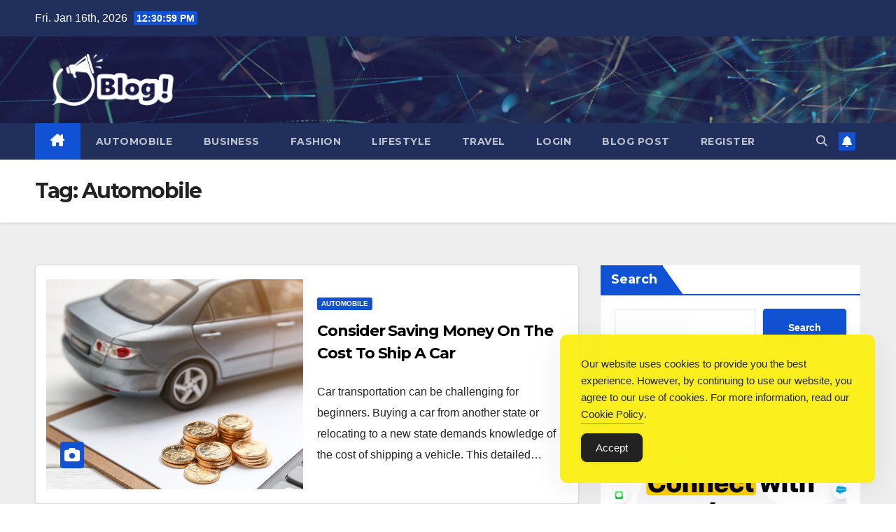

--- FILE ---
content_type: text/html; charset=UTF-8
request_url: https://www.logicallyblogs.com/tag/automobile/
body_size: 13522
content:
<!DOCTYPE html>
<html lang="en-US">
<head>
<meta charset="UTF-8">
<meta name="viewport" content="width=device-width, initial-scale=1">
<link rel="profile" href="https://gmpg.org/xfn/11">
<meta name='robots' content='index, follow, max-image-preview:large, max-snippet:-1, max-video-preview:-1'/>
<title>Automobile Archives - LogicallyBlogs: Crafting Insightful Narratives for Digital Clarity</title>
<link rel="canonical" href="https://www.logicallyblogs.com/tag/automobile/"/>
<meta property="og:locale" content="en_US"/>
<meta property="og:type" content="article"/>
<meta property="og:title" content="Automobile Archives"/>
<meta property="og:url" content="https://www.logicallyblogs.com/tag/automobile/"/>
<meta property="og:site_name" content="LogicallyBlogs: Crafting Insightful Narratives for Digital Clarity"/>
<meta name="twitter:card" content="summary_large_image"/>
<script type="application/ld+json" class="yoast-schema-graph">{"@context":"https://schema.org","@graph":[{"@type":"CollectionPage","@id":"https://www.logicallyblogs.com/tag/automobile/","url":"https://www.logicallyblogs.com/tag/automobile/","name":"Automobile Archives - LogicallyBlogs: Crafting Insightful Narratives for Digital Clarity","isPartOf":{"@id":"https://www.logicallyblogs.com/#website"},"primaryImageOfPage":{"@id":"https://www.logicallyblogs.com/tag/automobile/#primaryimage"},"image":{"@id":"https://www.logicallyblogs.com/tag/automobile/#primaryimage"},"thumbnailUrl":"https://www.logicallyblogs.com/wp-content/uploads/2024/05/Instant-Car-Shipping-Calculator.png","breadcrumb":{"@id":"https://www.logicallyblogs.com/tag/automobile/#breadcrumb"},"inLanguage":"en-US"},{"@type":"ImageObject","inLanguage":"en-US","@id":"https://www.logicallyblogs.com/tag/automobile/#primaryimage","url":"https://www.logicallyblogs.com/wp-content/uploads/2024/05/Instant-Car-Shipping-Calculator.png","contentUrl":"https://www.logicallyblogs.com/wp-content/uploads/2024/05/Instant-Car-Shipping-Calculator.png","width":999,"height":562},{"@type":"BreadcrumbList","@id":"https://www.logicallyblogs.com/tag/automobile/#breadcrumb","itemListElement":[{"@type":"ListItem","position":1,"name":"Home","item":"https://www.logicallyblogs.com/"},{"@type":"ListItem","position":2,"name":"Automobile"}]},{"@type":"WebSite","@id":"https://www.logicallyblogs.com/#website","url":"https://www.logicallyblogs.com/","name":"LogicallyBlogs: Crafting Insightful Narratives for Digital Clarity","description":"Think Deeper, Blog Smarter.","publisher":{"@id":"https://www.logicallyblogs.com/#organization"},"potentialAction":[{"@type":"SearchAction","target":{"@type":"EntryPoint","urlTemplate":"https://www.logicallyblogs.com/?s={search_term_string}"},"query-input":{"@type":"PropertyValueSpecification","valueRequired":true,"valueName":"search_term_string"}}],"inLanguage":"en-US"},{"@type":"Organization","@id":"https://www.logicallyblogs.com/#organization","name":"LogicallyBlogs: Crafting Insightful Narratives for Digital Clarity","url":"https://www.logicallyblogs.com/","logo":{"@type":"ImageObject","inLanguage":"en-US","@id":"https://www.logicallyblogs.com/#/schema/logo/image/","url":"https://www.logicallyblogs.com/wp-content/uploads/2024/06/logo.png","contentUrl":"https://www.logicallyblogs.com/wp-content/uploads/2024/06/logo.png","width":229,"height":76,"caption":"LogicallyBlogs: Crafting Insightful Narratives for Digital Clarity"},"image":{"@id":"https://www.logicallyblogs.com/#/schema/logo/image/"}}]}</script>
<link rel='dns-prefetch' href='//fonts.googleapis.com'/>
<link rel="alternate" type="application/rss+xml" title="LogicallyBlogs: Crafting Insightful Narratives for Digital Clarity &raquo; Feed" href="https://www.logicallyblogs.com/feed/"/>
<link rel="alternate" type="application/rss+xml" title="LogicallyBlogs: Crafting Insightful Narratives for Digital Clarity &raquo; Automobile Tag Feed" href="https://www.logicallyblogs.com/tag/automobile/feed/"/>
<style id='wp-img-auto-sizes-contain-inline-css'>img:is([sizes=auto i],[sizes^="auto," i]){contain-intrinsic-size:3000px 1500px}</style>
<style id='wp-block-library-inline-css'>:root{--wp-block-synced-color:#7a00df;--wp-block-synced-color--rgb:122 , 0 , 223;--wp-bound-block-color:var(--wp-block-synced-color);--wp-editor-canvas-background:#ddd;--wp-admin-theme-color:#007cba;--wp-admin-theme-color--rgb:0 , 124 , 186;--wp-admin-theme-color-darker-10:#006ba1;--wp-admin-theme-color-darker-10--rgb:0 , 107 , 160.5;--wp-admin-theme-color-darker-20:#005a87;--wp-admin-theme-color-darker-20--rgb:0 , 90 , 135;--wp-admin-border-width-focus:2px}@media (min-resolution:192dpi){:root{--wp-admin-border-width-focus:1.5px}}.wp-element-button{cursor:pointer}:root .has-very-light-gray-background-color{background-color:#eee}:root .has-very-dark-gray-background-color{background-color:#313131}:root .has-very-light-gray-color{color:#eee}:root .has-very-dark-gray-color{color:#313131}:root .has-vivid-green-cyan-to-vivid-cyan-blue-gradient-background{background:linear-gradient(135deg,#00d084,#0693e3)}:root .has-purple-crush-gradient-background{background:linear-gradient(135deg,#34e2e4,#4721fb 50%,#ab1dfe)}:root .has-hazy-dawn-gradient-background{background:linear-gradient(135deg,#faaca8,#dad0ec)}:root .has-subdued-olive-gradient-background{background:linear-gradient(135deg,#fafae1,#67a671)}:root .has-atomic-cream-gradient-background{background:linear-gradient(135deg,#fdd79a,#004a59)}:root .has-nightshade-gradient-background{background:linear-gradient(135deg,#330968,#31cdcf)}:root .has-midnight-gradient-background{background:linear-gradient(135deg,#020381,#2874fc)}:root{--wp--preset--font-size--normal:16px;--wp--preset--font-size--huge:42px}.has-regular-font-size{font-size:1em}.has-larger-font-size{font-size:2.625em}.has-normal-font-size{font-size:var(--wp--preset--font-size--normal)}.has-huge-font-size{font-size:var(--wp--preset--font-size--huge)}.has-text-align-center{text-align:center}.has-text-align-left{text-align:left}.has-text-align-right{text-align:right}.has-fit-text{white-space:nowrap!important}#end-resizable-editor-section{display:none}.aligncenter{clear:both}.items-justified-left{justify-content:flex-start}.items-justified-center{justify-content:center}.items-justified-right{justify-content:flex-end}.items-justified-space-between{justify-content:space-between}.screen-reader-text{border:0;clip-path:inset(50%);height:1px;margin:-1px;overflow:hidden;padding:0;position:absolute;width:1px;word-wrap:normal!important}.screen-reader-text:focus{background-color:#ddd;clip-path:none;color:#444;display:block;font-size:1em;height:auto;left:5px;line-height:normal;padding:15px 23px 14px;text-decoration:none;top:5px;width:auto;z-index:100000}html :where(.has-border-color){border-style:solid}html :where([style*=border-top-color]){border-top-style:solid}html :where([style*=border-right-color]){border-right-style:solid}html :where([style*=border-bottom-color]){border-bottom-style:solid}html :where([style*=border-left-color]){border-left-style:solid}html :where([style*=border-width]){border-style:solid}html :where([style*=border-top-width]){border-top-style:solid}html :where([style*=border-right-width]){border-right-style:solid}html :where([style*=border-bottom-width]){border-bottom-style:solid}html :where([style*=border-left-width]){border-left-style:solid}html :where(img[class*=wp-image-]){height:auto;max-width:100%}:where(figure){margin:0 0 1em}html :where(.is-position-sticky){--wp-admin--admin-bar--position-offset:var(--wp-admin--admin-bar--height,0)}@media screen and (max-width:600px){html :where(.is-position-sticky){--wp-admin--admin-bar--position-offset:0}}</style><style id='wp-block-categories-inline-css'>.wp-block-categories{box-sizing:border-box}.wp-block-categories.alignleft{margin-right:2em}.wp-block-categories.alignright{margin-left:2em}.wp-block-categories.wp-block-categories-dropdown.aligncenter{text-align:center}.wp-block-categories .wp-block-categories__label{display:block;width:100%}</style>
<style id='wp-block-heading-inline-css'>h1:where(.wp-block-heading).has-background,h2:where(.wp-block-heading).has-background,h3:where(.wp-block-heading).has-background,h4:where(.wp-block-heading).has-background,h5:where(.wp-block-heading).has-background,h6:where(.wp-block-heading).has-background{padding:1.25em 2.375em}h1.has-text-align-left[style*=writing-mode]:where([style*=vertical-lr]),h1.has-text-align-right[style*=writing-mode]:where([style*=vertical-rl]),h2.has-text-align-left[style*=writing-mode]:where([style*=vertical-lr]),h2.has-text-align-right[style*=writing-mode]:where([style*=vertical-rl]),h3.has-text-align-left[style*=writing-mode]:where([style*=vertical-lr]),h3.has-text-align-right[style*=writing-mode]:where([style*=vertical-rl]),h4.has-text-align-left[style*=writing-mode]:where([style*=vertical-lr]),h4.has-text-align-right[style*=writing-mode]:where([style*=vertical-rl]),h5.has-text-align-left[style*=writing-mode]:where([style*=vertical-lr]),h5.has-text-align-right[style*=writing-mode]:where([style*=vertical-rl]),h6.has-text-align-left[style*=writing-mode]:where([style*=vertical-lr]),h6.has-text-align-right[style*=writing-mode]:where([style*=vertical-rl]){rotate:180deg}</style>
<style id='wp-block-image-inline-css'>.wp-block-image>a,.wp-block-image>figure>a{display:inline-block}.wp-block-image img{box-sizing:border-box;height:auto;max-width:100%;vertical-align:bottom}@media not (prefers-reduced-motion){.wp-block-image img.hide{visibility:hidden}.wp-block-image img.show{animation:show-content-image .4s}}.wp-block-image[style*="border-radius"] img,.wp-block-image[style*="border-radius"]>a{border-radius:inherit}.wp-block-image.has-custom-border img{box-sizing:border-box}.wp-block-image.aligncenter{text-align:center}.wp-block-image.alignfull>a,.wp-block-image.alignwide>a{width:100%}.wp-block-image.alignfull img,.wp-block-image.alignwide img{height:auto;width:100%}.wp-block-image .aligncenter,.wp-block-image .alignleft,.wp-block-image .alignright,.wp-block-image.aligncenter,.wp-block-image.alignleft,.wp-block-image.alignright{display:table}.wp-block-image .aligncenter>figcaption,.wp-block-image .alignleft>figcaption,.wp-block-image .alignright>figcaption,.wp-block-image.aligncenter>figcaption,.wp-block-image.alignleft>figcaption,.wp-block-image.alignright>figcaption{caption-side:bottom;display:table-caption}.wp-block-image .alignleft{float:left;margin:.5em 1em .5em 0}.wp-block-image .alignright{float:right;margin:.5em 0 .5em 1em}.wp-block-image .aligncenter{margin-left:auto;margin-right:auto}.wp-block-image :where(figcaption){margin-bottom:1em;margin-top:.5em}.wp-block-image.is-style-circle-mask img{border-radius:9999px}@supports ((-webkit-mask-image:none) or (mask-image:none)) or (-webkit-mask-image:none){.wp-block-image.is-style-circle-mask img{border-radius:0;-webkit-mask-image:url('data:image/svg+xml;utf8,<svg viewBox="0 0 100 100" xmlns="http://www.w3.org/2000/svg"><circle cx="50" cy="50" r="50"/></svg>');mask-image:url('data:image/svg+xml;utf8,<svg viewBox="0 0 100 100" xmlns="http://www.w3.org/2000/svg"><circle cx="50" cy="50" r="50"/></svg>');mask-mode:alpha;-webkit-mask-position:center;mask-position:center;-webkit-mask-repeat:no-repeat;mask-repeat:no-repeat;-webkit-mask-size:contain;mask-size:contain}}:root :where(.wp-block-image.is-style-rounded img,.wp-block-image .is-style-rounded img){border-radius:9999px}.wp-block-image figure{margin:0}.wp-lightbox-container{display:flex;flex-direction:column;position:relative}.wp-lightbox-container img{cursor:zoom-in}.wp-lightbox-container img:hover+button{opacity:1}.wp-lightbox-container button{align-items:center;backdrop-filter:blur(16px) saturate(180%);background-color:#5a5a5a40;border:none;border-radius:4px;cursor:zoom-in;display:flex;height:20px;justify-content:center;opacity:0;padding:0;position:absolute;right:16px;text-align:center;top:16px;width:20px;z-index:100}@media not (prefers-reduced-motion){.wp-lightbox-container button{transition:opacity .2s ease}}.wp-lightbox-container button:focus-visible{outline:3px auto #5a5a5a40;outline:3px auto -webkit-focus-ring-color;outline-offset:3px}.wp-lightbox-container button:hover{cursor:pointer;opacity:1}.wp-lightbox-container button:focus{opacity:1}.wp-lightbox-container button:focus,.wp-lightbox-container button:hover,.wp-lightbox-container button:not(:hover):not(:active):not(.has-background){background-color:#5a5a5a40;border:none}.wp-lightbox-overlay{box-sizing:border-box;cursor:zoom-out;height:100vh;left:0;overflow:hidden;position:fixed;top:0;visibility:hidden;width:100%;z-index:100000}.wp-lightbox-overlay .close-button{align-items:center;cursor:pointer;display:flex;justify-content:center;min-height:40px;min-width:40px;padding:0;position:absolute;right:calc(env(safe-area-inset-right) + 16px);top:calc(env(safe-area-inset-top) + 16px);z-index:5000000}.wp-lightbox-overlay .close-button:focus,.wp-lightbox-overlay .close-button:hover,.wp-lightbox-overlay .close-button:not(:hover):not(:active):not(.has-background){background:none;border:none}.wp-lightbox-overlay .lightbox-image-container{height:var(--wp--lightbox-container-height);left:50%;overflow:hidden;position:absolute;top:50%;transform:translate(-50%,-50%);transform-origin:top left;width:var(--wp--lightbox-container-width);z-index:9999999999}.wp-lightbox-overlay .wp-block-image{align-items:center;box-sizing:border-box;display:flex;height:100%;justify-content:center;margin:0;position:relative;transform-origin:0 0;width:100%;z-index:3000000}.wp-lightbox-overlay .wp-block-image img{height:var(--wp--lightbox-image-height);min-height:var(--wp--lightbox-image-height);min-width:var(--wp--lightbox-image-width);width:var(--wp--lightbox-image-width)}.wp-lightbox-overlay .wp-block-image figcaption{display:none}.wp-lightbox-overlay button{background:none;border:none}.wp-lightbox-overlay .scrim{background-color:#fff;height:100%;opacity:.9;position:absolute;width:100%;z-index:2000000}.wp-lightbox-overlay.active{visibility:visible}@media not (prefers-reduced-motion){.wp-lightbox-overlay.active{animation:turn-on-visibility .25s both}.wp-lightbox-overlay.active img{animation:turn-on-visibility .35s both}.wp-lightbox-overlay.show-closing-animation:not(.active){animation:turn-off-visibility .35s both}.wp-lightbox-overlay.show-closing-animation:not(.active) img{animation:turn-off-visibility .25s both}.wp-lightbox-overlay.zoom.active{animation:none;opacity:1;visibility:visible}.wp-lightbox-overlay.zoom.active .lightbox-image-container{animation:lightbox-zoom-in .4s}.wp-lightbox-overlay.zoom.active .lightbox-image-container img{animation:none}.wp-lightbox-overlay.zoom.active .scrim{animation:turn-on-visibility .4s forwards}.wp-lightbox-overlay.zoom.show-closing-animation:not(.active){animation:none}.wp-lightbox-overlay.zoom.show-closing-animation:not(.active) .lightbox-image-container{animation:lightbox-zoom-out .4s}.wp-lightbox-overlay.zoom.show-closing-animation:not(.active) .lightbox-image-container img{animation:none}.wp-lightbox-overlay.zoom.show-closing-animation:not(.active) .scrim{animation:turn-off-visibility .4s forwards}}@keyframes show-content-image{0%{visibility:hidden}99%{visibility:hidden}to{visibility:visible}}@keyframes turn-on-visibility{0%{opacity:0}to{opacity:1}}@keyframes turn-off-visibility{0%{opacity:1;visibility:visible}99%{opacity:0;visibility:visible}to{opacity:0;visibility:hidden}}@keyframes lightbox-zoom-in{0%{transform:translate(calc((-100vw + var(--wp--lightbox-scrollbar-width))/2 + var(--wp--lightbox-initial-left-position)),calc(-50vh + var(--wp--lightbox-initial-top-position))) scale(var(--wp--lightbox-scale))}to{transform:translate(-50%,-50%) scale(1)}}@keyframes lightbox-zoom-out{0%{transform:translate(-50%,-50%) scale(1);visibility:visible}99%{visibility:visible}to{transform:translate(calc((-100vw + var(--wp--lightbox-scrollbar-width))/2 + var(--wp--lightbox-initial-left-position)),calc(-50vh + var(--wp--lightbox-initial-top-position))) scale(var(--wp--lightbox-scale));visibility:hidden}}</style>
<style id='wp-block-latest-posts-inline-css'>.wp-block-latest-posts{box-sizing:border-box}.wp-block-latest-posts.alignleft{margin-right:2em}.wp-block-latest-posts.alignright{margin-left:2em}.wp-block-latest-posts.wp-block-latest-posts__list{list-style:none}.wp-block-latest-posts.wp-block-latest-posts__list li{clear:both;overflow-wrap:break-word}.wp-block-latest-posts.is-grid{display:flex;flex-wrap:wrap}.wp-block-latest-posts.is-grid li{margin:0 1.25em 1.25em 0;width:100%}@media (min-width:600px){.wp-block-latest-posts.columns-2 li{width:calc(50% - .625em)}.wp-block-latest-posts.columns-2 li:nth-child(2n){margin-right:0}.wp-block-latest-posts.columns-3 li{width:calc(33.33333% - .83333em)}.wp-block-latest-posts.columns-3 li:nth-child(3n){margin-right:0}.wp-block-latest-posts.columns-4 li{width:calc(25% - .9375em)}.wp-block-latest-posts.columns-4 li:nth-child(4n){margin-right:0}.wp-block-latest-posts.columns-5 li{width:calc(20% - 1em)}.wp-block-latest-posts.columns-5 li:nth-child(5n){margin-right:0}.wp-block-latest-posts.columns-6 li{width:calc(16.66667% - 1.04167em)}.wp-block-latest-posts.columns-6 li:nth-child(6n){margin-right:0}}:root :where(.wp-block-latest-posts.is-grid){padding:0}:root :where(.wp-block-latest-posts.wp-block-latest-posts__list){padding-left:0}.wp-block-latest-posts__post-author,.wp-block-latest-posts__post-date{display:block;font-size:.8125em}.wp-block-latest-posts__post-excerpt,.wp-block-latest-posts__post-full-content{margin-bottom:1em;margin-top:.5em}.wp-block-latest-posts__featured-image a{display:inline-block}.wp-block-latest-posts__featured-image img{height:auto;max-width:100%;width:auto}.wp-block-latest-posts__featured-image.alignleft{float:left;margin-right:1em}.wp-block-latest-posts__featured-image.alignright{float:right;margin-left:1em}.wp-block-latest-posts__featured-image.aligncenter{margin-bottom:1em;text-align:center}</style>
<style id='wp-block-list-inline-css'>ol,ul{box-sizing:border-box}:root :where(.wp-block-list.has-background){padding:1.25em 2.375em}</style>
<style id='wp-block-search-inline-css'>.wp-block-search__button{margin-left:10px;word-break:normal}.wp-block-search__button.has-icon{line-height:0}.wp-block-search__button svg{height:1.25em;min-height:24px;min-width:24px;width:1.25em;fill:currentColor;vertical-align:text-bottom}:where(.wp-block-search__button){border:1px solid #ccc;padding:6px 10px}.wp-block-search__inside-wrapper{display:flex;flex:auto;flex-wrap:nowrap;max-width:100%}.wp-block-search__label{width:100%}.wp-block-search.wp-block-search__button-only .wp-block-search__button{box-sizing:border-box;display:flex;flex-shrink:0;justify-content:center;margin-left:0;max-width:100%}.wp-block-search.wp-block-search__button-only .wp-block-search__inside-wrapper{min-width:0!important;transition-property:width}.wp-block-search.wp-block-search__button-only .wp-block-search__input{flex-basis:100%;transition-duration:.3s}.wp-block-search.wp-block-search__button-only.wp-block-search__searchfield-hidden,.wp-block-search.wp-block-search__button-only.wp-block-search__searchfield-hidden .wp-block-search__inside-wrapper{overflow:hidden}.wp-block-search.wp-block-search__button-only.wp-block-search__searchfield-hidden .wp-block-search__input{border-left-width:0!important;border-right-width:0!important;flex-basis:0;flex-grow:0;margin:0;min-width:0!important;padding-left:0!important;padding-right:0!important;width:0!important}:where(.wp-block-search__input){appearance:none;border:1px solid #949494;flex-grow:1;font-family:inherit;font-size:inherit;font-style:inherit;font-weight:inherit;letter-spacing:inherit;line-height:inherit;margin-left:0;margin-right:0;min-width:3rem;padding:8px;text-decoration:unset!important;text-transform:inherit}:where(.wp-block-search__button-inside .wp-block-search__inside-wrapper){background-color:#fff;border:1px solid #949494;box-sizing:border-box;padding:4px}:where(.wp-block-search__button-inside .wp-block-search__inside-wrapper) .wp-block-search__input{border:none;border-radius:0;padding:0 4px}:where(.wp-block-search__button-inside .wp-block-search__inside-wrapper) .wp-block-search__input:focus{outline:none}:where(.wp-block-search__button-inside .wp-block-search__inside-wrapper) :where(.wp-block-search__button){padding:4px 8px}.wp-block-search.aligncenter .wp-block-search__inside-wrapper{margin:auto}.wp-block[data-align="right"] .wp-block-search.wp-block-search__button-only .wp-block-search__inside-wrapper{float:right}</style>
<style id='wp-block-tag-cloud-inline-css'>.wp-block-tag-cloud{box-sizing:border-box}.wp-block-tag-cloud.aligncenter{justify-content:center;text-align:center}.wp-block-tag-cloud a{display:inline-block;margin-right:5px}.wp-block-tag-cloud span{display:inline-block;margin-left:5px;text-decoration:none}:root :where(.wp-block-tag-cloud.is-style-outline){display:flex;flex-wrap:wrap;gap:1ch}:root :where(.wp-block-tag-cloud.is-style-outline a){border:1px solid;font-size:unset!important;margin-right:0;padding:1ch 2ch;text-decoration:none!important}</style>
<style id='wp-block-group-inline-css'>.wp-block-group{box-sizing:border-box}:where(.wp-block-group.wp-block-group-is-layout-constrained){position:relative}</style>
<style id='global-styles-inline-css'>:root{--wp--preset--aspect-ratio--square:1;--wp--preset--aspect-ratio--4-3: 4/3;--wp--preset--aspect-ratio--3-4: 3/4;--wp--preset--aspect-ratio--3-2: 3/2;--wp--preset--aspect-ratio--2-3: 2/3;--wp--preset--aspect-ratio--16-9: 16/9;--wp--preset--aspect-ratio--9-16: 9/16;--wp--preset--color--black:#000;--wp--preset--color--cyan-bluish-gray:#abb8c3;--wp--preset--color--white:#fff;--wp--preset--color--pale-pink:#f78da7;--wp--preset--color--vivid-red:#cf2e2e;--wp--preset--color--luminous-vivid-orange:#ff6900;--wp--preset--color--luminous-vivid-amber:#fcb900;--wp--preset--color--light-green-cyan:#7bdcb5;--wp--preset--color--vivid-green-cyan:#00d084;--wp--preset--color--pale-cyan-blue:#8ed1fc;--wp--preset--color--vivid-cyan-blue:#0693e3;--wp--preset--color--vivid-purple:#9b51e0;--wp--preset--gradient--vivid-cyan-blue-to-vivid-purple:linear-gradient(135deg,#0693e3 0%,#9b51e0 100%);--wp--preset--gradient--light-green-cyan-to-vivid-green-cyan:linear-gradient(135deg,#7adcb4 0%,#00d082 100%);--wp--preset--gradient--luminous-vivid-amber-to-luminous-vivid-orange:linear-gradient(135deg,#fcb900 0%,#ff6900 100%);--wp--preset--gradient--luminous-vivid-orange-to-vivid-red:linear-gradient(135deg,#ff6900 0%,#cf2e2e 100%);--wp--preset--gradient--very-light-gray-to-cyan-bluish-gray:linear-gradient(135deg,#eee 0%,#a9b8c3 100%);--wp--preset--gradient--cool-to-warm-spectrum:linear-gradient(135deg,#4aeadc 0%,#9778d1 20%,#cf2aba 40%,#ee2c82 60%,#fb6962 80%,#fef84c 100%);--wp--preset--gradient--blush-light-purple:linear-gradient(135deg,#ffceec 0%,#9896f0 100%);--wp--preset--gradient--blush-bordeaux:linear-gradient(135deg,#fecda5 0%,#fe2d2d 50%,#6b003e 100%);--wp--preset--gradient--luminous-dusk:linear-gradient(135deg,#ffcb70 0%,#c751c0 50%,#4158d0 100%);--wp--preset--gradient--pale-ocean:linear-gradient(135deg,#fff5cb 0%,#b6e3d4 50%,#33a7b5 100%);--wp--preset--gradient--electric-grass:linear-gradient(135deg,#caf880 0%,#71ce7e 100%);--wp--preset--gradient--midnight:linear-gradient(135deg,#020381 0%,#2874fc 100%);--wp--preset--font-size--small:13px;--wp--preset--font-size--medium:20px;--wp--preset--font-size--large:36px;--wp--preset--font-size--x-large:42px;--wp--preset--spacing--20:.44rem;--wp--preset--spacing--30:.67rem;--wp--preset--spacing--40:1rem;--wp--preset--spacing--50:1.5rem;--wp--preset--spacing--60:2.25rem;--wp--preset--spacing--70:3.38rem;--wp--preset--spacing--80:5.06rem;--wp--preset--shadow--natural:6px 6px 9px rgba(0,0,0,.2);--wp--preset--shadow--deep:12px 12px 50px rgba(0,0,0,.4);--wp--preset--shadow--sharp:6px 6px 0 rgba(0,0,0,.2);--wp--preset--shadow--outlined:6px 6px 0 -3px #fff , 6px 6px #000;--wp--preset--shadow--crisp:6px 6px 0 #000}:where(.is-layout-flex){gap:.5em}:where(.is-layout-grid){gap:.5em}body .is-layout-flex{display:flex}.is-layout-flex{flex-wrap:wrap;align-items:center}.is-layout-flex > :is(*, div){margin:0}body .is-layout-grid{display:grid}.is-layout-grid > :is(*, div){margin:0}:where(.wp-block-columns.is-layout-flex){gap:2em}:where(.wp-block-columns.is-layout-grid){gap:2em}:where(.wp-block-post-template.is-layout-flex){gap:1.25em}:where(.wp-block-post-template.is-layout-grid){gap:1.25em}.has-black-color{color:var(--wp--preset--color--black)!important}.has-cyan-bluish-gray-color{color:var(--wp--preset--color--cyan-bluish-gray)!important}.has-white-color{color:var(--wp--preset--color--white)!important}.has-pale-pink-color{color:var(--wp--preset--color--pale-pink)!important}.has-vivid-red-color{color:var(--wp--preset--color--vivid-red)!important}.has-luminous-vivid-orange-color{color:var(--wp--preset--color--luminous-vivid-orange)!important}.has-luminous-vivid-amber-color{color:var(--wp--preset--color--luminous-vivid-amber)!important}.has-light-green-cyan-color{color:var(--wp--preset--color--light-green-cyan)!important}.has-vivid-green-cyan-color{color:var(--wp--preset--color--vivid-green-cyan)!important}.has-pale-cyan-blue-color{color:var(--wp--preset--color--pale-cyan-blue)!important}.has-vivid-cyan-blue-color{color:var(--wp--preset--color--vivid-cyan-blue)!important}.has-vivid-purple-color{color:var(--wp--preset--color--vivid-purple)!important}.has-black-background-color{background-color:var(--wp--preset--color--black)!important}.has-cyan-bluish-gray-background-color{background-color:var(--wp--preset--color--cyan-bluish-gray)!important}.has-white-background-color{background-color:var(--wp--preset--color--white)!important}.has-pale-pink-background-color{background-color:var(--wp--preset--color--pale-pink)!important}.has-vivid-red-background-color{background-color:var(--wp--preset--color--vivid-red)!important}.has-luminous-vivid-orange-background-color{background-color:var(--wp--preset--color--luminous-vivid-orange)!important}.has-luminous-vivid-amber-background-color{background-color:var(--wp--preset--color--luminous-vivid-amber)!important}.has-light-green-cyan-background-color{background-color:var(--wp--preset--color--light-green-cyan)!important}.has-vivid-green-cyan-background-color{background-color:var(--wp--preset--color--vivid-green-cyan)!important}.has-pale-cyan-blue-background-color{background-color:var(--wp--preset--color--pale-cyan-blue)!important}.has-vivid-cyan-blue-background-color{background-color:var(--wp--preset--color--vivid-cyan-blue)!important}.has-vivid-purple-background-color{background-color:var(--wp--preset--color--vivid-purple)!important}.has-black-border-color{border-color:var(--wp--preset--color--black)!important}.has-cyan-bluish-gray-border-color{border-color:var(--wp--preset--color--cyan-bluish-gray)!important}.has-white-border-color{border-color:var(--wp--preset--color--white)!important}.has-pale-pink-border-color{border-color:var(--wp--preset--color--pale-pink)!important}.has-vivid-red-border-color{border-color:var(--wp--preset--color--vivid-red)!important}.has-luminous-vivid-orange-border-color{border-color:var(--wp--preset--color--luminous-vivid-orange)!important}.has-luminous-vivid-amber-border-color{border-color:var(--wp--preset--color--luminous-vivid-amber)!important}.has-light-green-cyan-border-color{border-color:var(--wp--preset--color--light-green-cyan)!important}.has-vivid-green-cyan-border-color{border-color:var(--wp--preset--color--vivid-green-cyan)!important}.has-pale-cyan-blue-border-color{border-color:var(--wp--preset--color--pale-cyan-blue)!important}.has-vivid-cyan-blue-border-color{border-color:var(--wp--preset--color--vivid-cyan-blue)!important}.has-vivid-purple-border-color{border-color:var(--wp--preset--color--vivid-purple)!important}.has-vivid-cyan-blue-to-vivid-purple-gradient-background{background:var(--wp--preset--gradient--vivid-cyan-blue-to-vivid-purple)!important}.has-light-green-cyan-to-vivid-green-cyan-gradient-background{background:var(--wp--preset--gradient--light-green-cyan-to-vivid-green-cyan)!important}.has-luminous-vivid-amber-to-luminous-vivid-orange-gradient-background{background:var(--wp--preset--gradient--luminous-vivid-amber-to-luminous-vivid-orange)!important}.has-luminous-vivid-orange-to-vivid-red-gradient-background{background:var(--wp--preset--gradient--luminous-vivid-orange-to-vivid-red)!important}.has-very-light-gray-to-cyan-bluish-gray-gradient-background{background:var(--wp--preset--gradient--very-light-gray-to-cyan-bluish-gray)!important}.has-cool-to-warm-spectrum-gradient-background{background:var(--wp--preset--gradient--cool-to-warm-spectrum)!important}.has-blush-light-purple-gradient-background{background:var(--wp--preset--gradient--blush-light-purple)!important}.has-blush-bordeaux-gradient-background{background:var(--wp--preset--gradient--blush-bordeaux)!important}.has-luminous-dusk-gradient-background{background:var(--wp--preset--gradient--luminous-dusk)!important}.has-pale-ocean-gradient-background{background:var(--wp--preset--gradient--pale-ocean)!important}.has-electric-grass-gradient-background{background:var(--wp--preset--gradient--electric-grass)!important}.has-midnight-gradient-background{background:var(--wp--preset--gradient--midnight)!important}.has-small-font-size{font-size:var(--wp--preset--font-size--small)!important}.has-medium-font-size{font-size:var(--wp--preset--font-size--medium)!important}.has-large-font-size{font-size:var(--wp--preset--font-size--large)!important}.has-x-large-font-size{font-size:var(--wp--preset--font-size--x-large)!important}</style>
<style id='classic-theme-styles-inline-css'>.wp-block-button__link{color:#fff;background-color:#32373c;border-radius:9999px;box-shadow:none;text-decoration:none;padding:calc(.667em + 2px) calc(1.333em + 2px);font-size:1.125em}.wp-block-file__button{background:#32373c;color:#fff;text-decoration:none}</style>
<link rel='stylesheet' id='simple-gdpr-cookie-compliance-css' href='https://www.logicallyblogs.com/wp-content/plugins/simple-gdpr-cookie-compliance/public/assets/dist/public.min.css?ver=2.0.0' media='all'/>
<style id='simple-gdpr-cookie-compliance-inline-css'>:root{--sgcc-text-color:#222;--sgcc-link-color:#222;--sgcc-link-hover-color:#4cc500;--sgcc-notice-background-color:#fbf01e;--sgcc-cookie-icon-color:#222;--sgcc-close-button-background-color:#222;--sgcc-close-button-hover-background-color:#4cc500;--sgcc-close-button-color:#fff;--sgcc-close-button-hover-color:#fff;--sgcc-accept-button-background-color:#222;--sgcc-accept-button-hover-background-color:#4cc500;--sgcc-accept-button-color:#fff;--sgcc-accept-button-hover-color:#fff;--sgcc-accept-button-border-color:#222;--sgcc-accept-button-hover-border-color:#4cc500}.sgcc-main-wrapper[data-layout="custom_width"],.sgcc-main-wrapper[data-layout="pop_up"]{--width:450px}.sgcc-main-wrapper[data-layout="custom_width"].position-bottom-right{--right:30px;--bottom:30px}</style>
<link rel='stylesheet' id='newsup-fonts-css' href='//fonts.googleapis.com/css?family=Montserrat%3A400%2C500%2C700%2C800%7CWork%2BSans%3A300%2C400%2C500%2C600%2C700%2C800%2C900%26display%3Dswap&#038;subset=latin%2Clatin-ext' media='all'/>
<link rel='stylesheet' id='bootstrap-css' href='https://www.logicallyblogs.com/wp-content/themes/newsup/css/bootstrap.css?ver=6.9' media='all'/>
<link rel='stylesheet' id='newsup-style-css' href='https://www.logicallyblogs.com/wp-content/themes/newsup/style.css?ver=6.9' media='all'/>
<link rel='stylesheet' id='newsup-default-css' href='https://www.logicallyblogs.com/wp-content/themes/newsup/css/colors/default.css?ver=6.9' media='all'/>
<link rel='stylesheet' id='font-awesome-5-all-css' href='https://www.logicallyblogs.com/wp-content/themes/newsup/css/font-awesome/css/all.min.css?ver=6.9' media='all'/>
<link rel='stylesheet' id='font-awesome-4-shim-css' href='https://www.logicallyblogs.com/wp-content/themes/newsup/css/font-awesome/css/v4-shims.min.css?ver=6.9' media='all'/>
<link rel='stylesheet' id='owl-carousel-css' href='https://www.logicallyblogs.com/wp-content/themes/newsup/css/owl.carousel.css?ver=6.9' media='all'/>
<link rel='stylesheet' id='smartmenus-css' href='https://www.logicallyblogs.com/wp-content/themes/newsup/css/jquery.smartmenus.bootstrap.css?ver=6.9' media='all'/>
<link rel='stylesheet' id='newsup-custom-css-css' href='https://www.logicallyblogs.com/wp-content/themes/newsup/inc/ansar/customize/css/customizer.css?ver=1.0' media='all'/>
<script src="https://www.logicallyblogs.com/wp-includes/js/jquery/jquery.min.js?ver=3.7.1" id="jquery-core-js" type="2b37f0170ad882c3721ea0a4-text/javascript"></script>
<script src="https://www.logicallyblogs.com/wp-content/themes/newsup/js/navigation.js?ver=6.9" id="newsup-navigation-js" type="2b37f0170ad882c3721ea0a4-text/javascript"></script>
<script src="https://www.logicallyblogs.com/wp-content/themes/newsup/js/bootstrap.js?ver=6.9" id="bootstrap-js" type="2b37f0170ad882c3721ea0a4-text/javascript"></script>
<script src="https://www.logicallyblogs.com/wp-content/themes/newsup/js/owl.carousel.min.js?ver=6.9" id="owl-carousel-min-js" type="2b37f0170ad882c3721ea0a4-text/javascript"></script>
<script src="https://www.logicallyblogs.com/wp-content/themes/newsup/js/jquery.smartmenus.js?ver=6.9" id="smartmenus-js-js" type="2b37f0170ad882c3721ea0a4-text/javascript"></script>
<script src="https://www.logicallyblogs.com/wp-content/themes/newsup/js/jquery.smartmenus.bootstrap.js?ver=6.9" id="bootstrap-smartmenus-js-js" type="2b37f0170ad882c3721ea0a4-text/javascript"></script>
<script src="https://www.logicallyblogs.com/wp-content/themes/newsup/js/jquery.marquee.js?ver=6.9" id="newsup-marquee-js-js" type="2b37f0170ad882c3721ea0a4-text/javascript"></script>
<script src="https://www.logicallyblogs.com/wp-content/themes/newsup/js/main.js?ver=6.9" id="newsup-main-js-js" type="2b37f0170ad882c3721ea0a4-text/javascript"></script>
<link rel="https://api.w.org/" href="https://www.logicallyblogs.com/wp-json/"/><link rel="alternate" title="JSON" type="application/json" href="https://www.logicallyblogs.com/wp-json/wp/v2/tags/628"/><link rel="EditURI" type="application/rsd+xml" title="RSD" href="https://www.logicallyblogs.com/xmlrpc.php?rsd"/>
<meta name="generator" content="WordPress 6.9"/>
<style type="text/css" id="custom-background-css">.wrapper{background-color:#eee}</style>
<style type="text/css">.site-title,.site-description{position:absolute;clip:rect(1px,1px,1px,1px)}</style>
<link rel="icon" href="https://www.logicallyblogs.com/wp-content/uploads/2024/03/favicon.png" sizes="32x32"/>
<link rel="icon" href="https://www.logicallyblogs.com/wp-content/uploads/2024/03/favicon.png" sizes="192x192"/>
<link rel="apple-touch-icon" href="https://www.logicallyblogs.com/wp-content/uploads/2024/03/favicon.png"/>
<meta name="msapplication-TileImage" content="https://www.logicallyblogs.com/wp-content/uploads/2024/03/favicon.png"/>
<meta name="publication-media-verification" content="fe00d0911ee449a1913219bc2ddf216d">	<style id="wp-custom-css">.mg-footer-copyright{display:none!important}.mg-blog-date{display:none!important}</style>
</head>
<body class="archive tag tag-automobile tag-628 wp-custom-logo wp-embed-responsive wp-theme-newsup hfeed ta-hide-date-author-in-list">
<div id="page" class="site">
<a class="skip-link screen-reader-text" href="#content">
Skip to content</a>
<div class="wrapper" id="custom-background-css">
<header class="mg-headwidget">
<div class="mg-head-detail hidden-xs">
<div class="container-fluid">
<div class="row align-items-center">
<div class="col-md-6 col-xs-12">
<ul class="info-left">
<li>Fri. Jan 16th, 2026 <span id="time" class="time"></span>
</li>
</ul>
</div>
<div class="col-md-6 col-xs-12">
<ul class="mg-social info-right">
</ul>
</div>
</div>
</div>
</div>
<div class="clearfix"></div>
<div class="mg-nav-widget-area-back" style='background-image:url(https://www.logicallyblogs.com/wp-content/themes/newsup/images/head-back.jpg)'>
<div class="overlay">
<div class="inner" style="background-color:rgba(32,47,91,0.4);">
<div class="container-fluid">
<div class="mg-nav-widget-area">
<div class="row align-items-center">
<div class="col-md-3 text-center-xs">
<div class="navbar-header">
<div class="site-logo">
<a href="https://www.logicallyblogs.com/" class="navbar-brand" rel="home"><img width="229" height="76" src="https://www.logicallyblogs.com/wp-content/uploads/2024/06/logo.png" class="custom-logo" alt="LogicallyBlogs: Crafting Insightful Narratives for Digital Clarity" decoding="async"/></a> </div>
<div class="site-branding-text d-none">
<p class="site-title"> <a href="https://www.logicallyblogs.com/" rel="home">LogicallyBlogs: Crafting Insightful Narratives for Digital Clarity</a></p>
<p class="site-description">Think Deeper, Blog Smarter.</p>
</div>
</div>
</div>
</div>
</div>
</div>
</div>
</div>
</div>
<div class="mg-menu-full">
<nav class="navbar navbar-expand-lg navbar-wp">
<div class="container-fluid">
<div class="m-header align-items-center">
<a class="mobilehomebtn" href="https://www.logicallyblogs.com"><span class="fa-solid fa-house-chimney"></span></a>
<button class="navbar-toggler mx-auto" type="button" data-toggle="collapse" data-target="#navbar-wp" aria-controls="navbarSupportedContent" aria-expanded="false" aria-label="Toggle navigation">
<span class="burger">
<span class="burger-line"></span>
<span class="burger-line"></span>
<span class="burger-line"></span>
</span>
</button>
<div class="dropdown show mg-search-box pr-2">
<a class="dropdown-toggle msearch ml-auto" href="#" role="button" id="dropdownMenuLink" data-toggle="dropdown" aria-haspopup="true" aria-expanded="false">
<i class="fas fa-search"></i>
</a>
<div class="dropdown-menu searchinner" aria-labelledby="dropdownMenuLink">
<form role="search" method="get" id="searchform" action="https://www.logicallyblogs.com/">
<div class="input-group">
<input type="search" class="form-control" placeholder="Search" value="" name="s"/>
<span class="input-group-btn btn-default">
<button type="submit" class="btn"> <i class="fas fa-search"></i> </button>
</span> </div>
</form> </div>
</div>
<a href="#" target="_blank" class="btn-bell btn-theme mx-2"><i class="fa fa-bell"></i></a>
</div>
<div class="collapse navbar-collapse" id="navbar-wp">
<div class="d-md-block">
<ul id="menu-main-menu" class="nav navbar-nav mr-auto "><li class="active home"><a class="homebtn" href="https://www.logicallyblogs.com"><span class='fa-solid fa-house-chimney'></span></a></li><li id="menu-item-28" class="menu-item menu-item-type-taxonomy menu-item-object-category menu-item-28"><a class="nav-link" title="Automobile" href="https://www.logicallyblogs.com/category/automobile/">Automobile</a></li>
<li id="menu-item-29" class="menu-item menu-item-type-taxonomy menu-item-object-category menu-item-29"><a class="nav-link" title="Business" href="https://www.logicallyblogs.com/category/business/">Business</a></li>
<li id="menu-item-31" class="menu-item menu-item-type-taxonomy menu-item-object-category menu-item-31"><a class="nav-link" title="Fashion" href="https://www.logicallyblogs.com/category/fashion/">Fashion</a></li>
<li id="menu-item-32" class="menu-item menu-item-type-taxonomy menu-item-object-category menu-item-32"><a class="nav-link" title="Lifestyle" href="https://www.logicallyblogs.com/category/lifestyle/">Lifestyle</a></li>
<li id="menu-item-34" class="menu-item menu-item-type-taxonomy menu-item-object-category menu-item-34"><a class="nav-link" title="Travel" href="https://www.logicallyblogs.com/category/travel/">Travel</a></li>
<li id="menu-item-35" class="menu-item menu-item-type-post_type menu-item-object-page menu-item-35"><a class="nav-link" title="Login" href="https://www.logicallyblogs.com/login/">Login</a></li>
<li id="menu-item-36" class="menu-item menu-item-type-post_type menu-item-object-page menu-item-36"><a class="nav-link" title="Blog Post" href="https://www.logicallyblogs.com/blog-post/">Blog Post</a></li>
<li id="menu-item-37" class="menu-item menu-item-type-post_type menu-item-object-page menu-item-37"><a class="nav-link" title="Register" href="https://www.logicallyblogs.com/register/">Register</a></li>
</ul> </div>
</div>
<div class="desk-header d-lg-flex pl-3 ml-auto my-2 my-lg-0 position-relative align-items-center">
<div class="dropdown show mg-search-box pr-2">
<a class="dropdown-toggle msearch ml-auto" href="#" role="button" id="dropdownMenuLink" data-toggle="dropdown" aria-haspopup="true" aria-expanded="false">
<i class="fas fa-search"></i>
</a>
<div class="dropdown-menu searchinner" aria-labelledby="dropdownMenuLink">
<form role="search" method="get" id="searchform" action="https://www.logicallyblogs.com/">
<div class="input-group">
<input type="search" class="form-control" placeholder="Search" value="" name="s"/>
<span class="input-group-btn btn-default">
<button type="submit" class="btn"> <i class="fas fa-search"></i> </button>
</span> </div>
</form> </div>
</div>
<a href="#" target="_blank" class="btn-bell btn-theme mx-2"><i class="fa fa-bell"></i></a>
</div>
</div>
</nav>
</div>
</header>
<div class="clearfix"></div>
<div class="mg-breadcrumb-section" style='background:url(https://www.logicallyblogs.com/wp-content/themes/newsup/images/head-back.jpg) repeat scroll center 0 #143745'>
<div class="overlay"> <div class="container-fluid">
<div class="row">
<div class="col-md-12 col-sm-12">
<div class="mg-breadcrumb-title">
<h1>Tag: <span>Automobile</span></h1> </div>
</div>
</div>
</div>
</div> </div>
<div class="clearfix"></div>
<div id="content" class="container-fluid archive-class">
<div class="row">
<div class="col-md-8">
<div class="mg-posts-sec mg-posts-modul-6">
<div class="mg-posts-sec-inner">
<article id="post-1377" class="d-md-flex mg-posts-sec-post align-items-center post-1377 post type-post status-publish format-standard has-post-thumbnail hentry category-automobile tag-automobile tag-automotive tag-business tag-cars tag-services tag-transportation">
<div class="col-12 col-md-6">
<div class="mg-post-thumb back-img md" style="background-image:url(https://www.logicallyblogs.com/wp-content/uploads/2024/05/Instant-Car-Shipping-Calculator.png)">
<span class="post-form"><i class="fas fa-camera"></i></span> <a class="link-div" href="https://www.logicallyblogs.com/consider-saving-money-on-the-cost-to-ship-a-car/"></a>
</div>
</div>
<div class="mg-sec-top-post py-3 col">
<div class="mg-blog-category"><a class="newsup-categories category-color-1" href="https://www.logicallyblogs.com/category/automobile/" alt="View all posts in Automobile">
Automobile
</a></div>
<h4 class="entry-title title"><a href="https://www.logicallyblogs.com/consider-saving-money-on-the-cost-to-ship-a-car/">Consider Saving Money On The Cost To Ship A Car</a></h4>
<div class="mg-blog-meta">
</div>
<div class="mg-content">
<p>Car transportation can be challenging for beginners. Buying a car from another state or relocating to a new state demands knowledge of the cost of shipping a vehicle. This detailed&hellip;</p>
</div>
</div>
</article>
<div class="col-md-12 text-center d-flex justify-content-center">
</div>
</div>
</div>
</div>
<aside class="col-md-4">
<aside id="secondary" class="widget-area" role="complementary">
<div id="sidebar-right" class="mg-sidebar">
<div id="block-2" class="mg-widget widget_block widget_search"><form role="search" method="get" action="https://www.logicallyblogs.com/" class="wp-block-search__button-outside wp-block-search__text-button wp-block-search"><label class="wp-block-search__label" for="wp-block-search__input-1">Search</label><div class="wp-block-search__inside-wrapper"><input class="wp-block-search__input" id="wp-block-search__input-1" placeholder="" value="" type="search" name="s" required /><button aria-label="Search" class="wp-block-search__button wp-element-button" type="submit">Search</button></div></form></div><div id="block-18" class="mg-widget widget_block widget_media_image">
<figure class="wp-block-image size-large"><a href="https://www.livechat.com/?a=live-chat-expert&amp;utm_campaign=pp_trialwithcredit&amp;utm_source=PP&amp;utm_medium=banner&amp;utm_content=lc_banner_enterprise_1"><img loading="lazy" decoding="async" width="1024" height="1024" src="https://www.logicallyblogs.com/wp-content/uploads/2024/03/xlc_banner_enterprise_1-1024x1024.jpg.pagespeed.ic.d_zwA_4GqK.webp" alt="" class="wp-image-56" srcset="https://www.logicallyblogs.com/wp-content/uploads/2024/03/lc_banner_enterprise_1-1024x1024.jpg 1024w, https://www.logicallyblogs.com/wp-content/uploads/2024/03/lc_banner_enterprise_1-300x300.jpg 300w, https://www.logicallyblogs.com/wp-content/uploads/2024/03/lc_banner_enterprise_1-150x150.jpg 150w, https://www.logicallyblogs.com/wp-content/uploads/2024/03/lc_banner_enterprise_1-768x768.jpg 768w, https://www.logicallyblogs.com/wp-content/uploads/2024/03/lc_banner_enterprise_1.jpg 1200w" sizes="auto, (max-width: 1024px) 100vw, 1024px" /></a></figure>
</div><div id="block-3" class="mg-widget widget_block">
<div class="wp-block-group"><div class="wp-block-group__inner-container is-layout-flow wp-block-group-is-layout-flow">
<h2 class="wp-block-heading" id="h-recent-posts">Recent Posts</h2>
<ul class="wp-block-latest-posts__list wp-block-latest-posts"><li><a class="wp-block-latest-posts__post-title" href="https://www.logicallyblogs.com/why-are-clear-aligners-so-great-for-crowded-teeth/">Why Are Clear Aligners So Great for Crowded Teeth?</a></li>
<li><a class="wp-block-latest-posts__post-title" href="https://www.logicallyblogs.com/how-to-handle-3d-filaments-and-printers-tips-for-beginners/">How to Handle 3D Filaments and Printers: Tips for Beginners</a></li>
<li><a class="wp-block-latest-posts__post-title" href="https://www.logicallyblogs.com/essential-cutting-knives-for-every-irish-home-kitchen/">Essential Cutting Knives for Every Irish Home Kitchen</a></li>
<li><a class="wp-block-latest-posts__post-title" href="https://www.logicallyblogs.com/the-cost-of-a-residential-elevator-comprehensive-guide/">The Cost of a Residential Elevator: Comprehensive Guide | Nibav Home Lifts</a></li>
<li><a class="wp-block-latest-posts__post-title" href="https://www.logicallyblogs.com/what-are-the-trendiest-designs-for-infant-boy-shorts-this-year/">What Are the Trendiest Designs for Infant Boy Shorts This Year?</a></li>
</ul></div></div>
</div><div id="block-16" class="mg-widget widget_block widget_media_image">
<figure class="wp-block-image size-large"><a href="https://www.livechat.com/?a=live-chat-expert&amp;utm_campaign=pp_trialwithcredit&amp;utm_source=PP&amp;utm_medium=banner&amp;utm_content=lc_banner_enterprise_1"><img loading="lazy" decoding="async" width="1024" height="1024" src="https://www.logicallyblogs.com/wp-content/uploads/2024/03/lc_banner_enterprise_1-1024x1024.jpg" alt="" class="wp-image-56" srcset="https://www.logicallyblogs.com/wp-content/uploads/2024/03/lc_banner_enterprise_1-1024x1024.jpg 1024w, https://www.logicallyblogs.com/wp-content/uploads/2024/03/lc_banner_enterprise_1-300x300.jpg 300w, https://www.logicallyblogs.com/wp-content/uploads/2024/03/lc_banner_enterprise_1-150x150.jpg 150w, https://www.logicallyblogs.com/wp-content/uploads/2024/03/lc_banner_enterprise_1-768x768.jpg 768w, https://www.logicallyblogs.com/wp-content/uploads/2024/03/lc_banner_enterprise_1.jpg 1200w" sizes="auto, (max-width: 1024px) 100vw, 1024px"/></a></figure>
</div><div id="block-25" class="mg-widget widget_block"><div class="mg-wid-title"><h6 class="wtitle">Category</h6></div><div class="wp-widget-group__inner-blocks"><ul class="wp-block-categories-list wp-block-categories">	<li class="cat-item cat-item-2"><a href="https://www.logicallyblogs.com/category/automobile/">Automobile</a>
</li>
<li class="cat-item cat-item-3"><a href="https://www.logicallyblogs.com/category/business/">Business</a>
</li>
<li class="cat-item cat-item-13"><a href="https://www.logicallyblogs.com/category/cloud-computing/">Cloud Computing</a>
</li>
<li class="cat-item cat-item-14"><a href="https://www.logicallyblogs.com/category/computer/">Computer</a>
</li>
<li class="cat-item cat-item-16"><a href="https://www.logicallyblogs.com/category/digital/">Digital</a>
</li>
<li class="cat-item cat-item-6"><a href="https://www.logicallyblogs.com/category/education/">Education</a>
</li>
<li class="cat-item cat-item-7"><a href="https://www.logicallyblogs.com/category/fashion/">Fashion</a>
</li>
<li class="cat-item cat-item-17"><a href="https://www.logicallyblogs.com/category/food/">Food</a>
</li>
<li class="cat-item cat-item-18"><a href="https://www.logicallyblogs.com/category/game/">Game</a>
</li>
<li class="cat-item cat-item-19"><a href="https://www.logicallyblogs.com/category/general-news/">General News</a>
</li>
<li class="cat-item cat-item-20"><a href="https://www.logicallyblogs.com/category/health-and-fitness/">Health and Fitness</a>
</li>
<li class="cat-item cat-item-11"><a href="https://www.logicallyblogs.com/category/home-decor/">Home Decor</a>
</li>
<li class="cat-item cat-item-4"><a href="https://www.logicallyblogs.com/category/lifestyle/">Lifestyle</a>
</li>
<li class="cat-item cat-item-8"><a href="https://www.logicallyblogs.com/category/real-estate/">Real Estate</a>
</li>
<li class="cat-item cat-item-27"><a href="https://www.logicallyblogs.com/category/relationship/">Relationship</a>
</li>
<li class="cat-item cat-item-9"><a href="https://www.logicallyblogs.com/category/social-media/">Social Media</a>
</li>
<li class="cat-item cat-item-21"><a href="https://www.logicallyblogs.com/category/technology/">Technology</a>
</li>
<li class="cat-item cat-item-12"><a href="https://www.logicallyblogs.com/category/tourism/">Tourism</a>
</li>
<li class="cat-item cat-item-5"><a href="https://www.logicallyblogs.com/category/travel/">Travel</a>
</li>
</ul></div></div>	</div>
</aside>
</aside>
</div>
</div>
<div class="container-fluid mr-bot40 mg-posts-sec-inner">
<div class="missed-inner">
<div class="row">
<div class="col-md-12">
<div class="mg-sec-title">
<h4>You missed</h4>
</div>
</div>
<div class="col-lg-3 col-sm-6 pulse animated">
<div class="mg-blog-post-3 minh back-img mb-lg-0">
<a class="link-div" href="https://www.logicallyblogs.com/why-are-clear-aligners-so-great-for-crowded-teeth/"></a>
<div class="mg-blog-inner">
<div class="mg-blog-category"><a class="newsup-categories category-color-1" href="https://www.logicallyblogs.com/category/health-and-fitness/" alt="View all posts in Health and Fitness">
Health and Fitness
</a></div>
<h4 class="title"> <a href="https://www.logicallyblogs.com/why-are-clear-aligners-so-great-for-crowded-teeth/" title="Permalink to: Why Are Clear Aligners So Great for Crowded Teeth?"> Why Are Clear Aligners So Great for Crowded Teeth?</a> </h4>
<div class="mg-blog-meta">
</div>
</div>
</div>
</div>
<div class="col-lg-3 col-sm-6 pulse animated">
<div class="mg-blog-post-3 minh back-img mb-lg-0" style="background-image:url(https://www.logicallyblogs.com/wp-content/uploads/2024/09/How-to-Handle-3D-Filaments-and-Printers-Tips-for-Beginners.jpg)">
<a class="link-div" href="https://www.logicallyblogs.com/how-to-handle-3d-filaments-and-printers-tips-for-beginners/"></a>
<div class="mg-blog-inner">
<div class="mg-blog-category"><a class="newsup-categories category-color-1" href="https://www.logicallyblogs.com/category/computer/" alt="View all posts in Computer">
Computer
</a><a class="newsup-categories category-color-1" href="https://www.logicallyblogs.com/category/technology/" alt="View all posts in Technology">
Technology
</a></div>
<h4 class="title"> <a href="https://www.logicallyblogs.com/how-to-handle-3d-filaments-and-printers-tips-for-beginners/" title="Permalink to: How to Handle 3D Filaments and Printers: Tips for Beginners"> How to Handle 3D Filaments and Printers: Tips for Beginners</a> </h4>
<div class="mg-blog-meta">
</div>
</div>
</div>
</div>
<div class="col-lg-3 col-sm-6 pulse animated">
<div class="mg-blog-post-3 minh back-img mb-lg-0" style="background-image:url(https://www.logicallyblogs.com/wp-content/uploads/2024/08/Victorinox-offers-excellent-chefs-knives-with-ergonomic-handles.jpg)">
<a class="link-div" href="https://www.logicallyblogs.com/essential-cutting-knives-for-every-irish-home-kitchen/"></a>
<div class="mg-blog-inner">
<div class="mg-blog-category"><a class="newsup-categories category-color-1" href="https://www.logicallyblogs.com/category/food/" alt="View all posts in Food">
Food
</a><a class="newsup-categories category-color-1" href="https://www.logicallyblogs.com/category/home-decor/" alt="View all posts in Home Decor">
Home Decor
</a></div>
<h4 class="title"> <a href="https://www.logicallyblogs.com/essential-cutting-knives-for-every-irish-home-kitchen/" title="Permalink to: Essential Cutting Knives for Every Irish Home Kitchen"> Essential Cutting Knives for Every Irish Home Kitchen</a> </h4>
<div class="mg-blog-meta">
</div>
</div>
</div>
</div>
<div class="col-lg-3 col-sm-6 pulse animated">
<div class="mg-blog-post-3 minh back-img mb-lg-0" style="background-image:url(https://www.logicallyblogs.com/wp-content/uploads/2024/08/Guest-Blog-2.jpg)">
<a class="link-div" href="https://www.logicallyblogs.com/the-cost-of-a-residential-elevator-comprehensive-guide/"></a>
<div class="mg-blog-inner">
<div class="mg-blog-category"><a class="newsup-categories category-color-1" href="https://www.logicallyblogs.com/category/home-decor/" alt="View all posts in Home Decor">
Home Decor
</a><a class="newsup-categories category-color-1" href="https://www.logicallyblogs.com/category/real-estate/" alt="View all posts in Real Estate">
Real Estate
</a></div>
<h4 class="title"> <a href="https://www.logicallyblogs.com/the-cost-of-a-residential-elevator-comprehensive-guide/" title="Permalink to: The Cost of a Residential Elevator: Comprehensive Guide | Nibav Home Lifts"> The Cost of a Residential Elevator: Comprehensive Guide | Nibav Home Lifts</a> </h4>
<div class="mg-blog-meta">
</div>
</div>
</div>
</div>
</div>
</div>
</div>
<footer>
<div class="overlay" style="background-color: ;">
<div class="mg-footer-widget-area">
<div class="container-fluid">
<div class="row">
<div id="block-9" class="col-md-4 rotateInDownLeft animated mg-widget widget_block"><h6>Quick Link</h6><div class="wp-widget-group__inner-blocks">
<ul class="wp-block-list">
<li><a href="https://www.logicallyblogs.com/login/">Login</a></li>
<li><a href="https://www.logicallyblogs.com/register/">Register</a></li>
<li><a href="https://www.logicallyblogs.com/blog-post/">Blog Post</a></li>
<li><a href="https://www.logicallyblogs.com/privacy-policy">privacy Policy</a></li>
</ul>
</div></div><div id="block-21" class="col-md-4 rotateInDownLeft animated mg-widget widget_block"><h6>Latest Post</h6><div class="wp-widget-group__inner-blocks"><ul class="wp-block-latest-posts__list wp-block-latest-posts"><li><a class="wp-block-latest-posts__post-title" href="https://www.logicallyblogs.com/why-are-clear-aligners-so-great-for-crowded-teeth/">Why Are Clear Aligners So Great for Crowded Teeth?</a></li>
<li><a class="wp-block-latest-posts__post-title" href="https://www.logicallyblogs.com/how-to-handle-3d-filaments-and-printers-tips-for-beginners/">How to Handle 3D Filaments and Printers: Tips for Beginners</a></li>
<li><a class="wp-block-latest-posts__post-title" href="https://www.logicallyblogs.com/essential-cutting-knives-for-every-irish-home-kitchen/">Essential Cutting Knives for Every Irish Home Kitchen</a></li>
<li><a class="wp-block-latest-posts__post-title" href="https://www.logicallyblogs.com/the-cost-of-a-residential-elevator-comprehensive-guide/">The Cost of a Residential Elevator: Comprehensive Guide | Nibav Home Lifts</a></li>
<li><a class="wp-block-latest-posts__post-title" href="https://www.logicallyblogs.com/what-are-the-trendiest-designs-for-infant-boy-shorts-this-year/">What Are the Trendiest Designs for Infant Boy Shorts This Year?</a></li>
</ul></div></div><div id="block-23" class="col-md-4 rotateInDownLeft animated mg-widget widget_block"><h6>Tag</h6><div class="wp-widget-group__inner-blocks"><p class="wp-block-tag-cloud"><a href="https://www.logicallyblogs.com/tag/hoodie/" class="tag-cloud-link tag-link-1014 tag-link-position-1" style="font-size: 8pt;" aria-label="#Hoodie (4 items)">#Hoodie</a>
<a href="https://www.logicallyblogs.com/tag/accounting/" class="tag-cloud-link tag-link-2089 tag-link-position-2" style="font-size: 9.2173913043478pt;" aria-label="Accounting (5 items)">Accounting</a>
<a href="https://www.logicallyblogs.com/tag/automotive/" class="tag-cloud-link tag-link-630 tag-link-position-3" style="font-size: 8pt;" aria-label="Automotive (4 items)">Automotive</a>
<a href="https://www.logicallyblogs.com/tag/boxes/" class="tag-cloud-link tag-link-672 tag-link-position-4" style="font-size: 10.282608695652pt;" aria-label="Boxes (6 items)">Boxes</a>
<a href="https://www.logicallyblogs.com/tag/business/" class="tag-cloud-link tag-link-313 tag-link-position-5" style="font-size: 14.239130434783pt;" aria-label="Business (12 items)">Business</a>
<a href="https://www.logicallyblogs.com/tag/callgirlsinislamabad/" class="tag-cloud-link tag-link-762 tag-link-position-6" style="font-size: 8pt;" aria-label="CallGirlsinIslamabad (4 items)">CallGirlsinIslamabad</a>
<a href="https://www.logicallyblogs.com/tag/clothing/" class="tag-cloud-link tag-link-713 tag-link-position-7" style="font-size: 8pt;" aria-label="clothing (4 items)">clothing</a>
<a href="https://www.logicallyblogs.com/tag/custom-boxes/" class="tag-cloud-link tag-link-635 tag-link-position-8" style="font-size: 9.2173913043478pt;" aria-label="Custom Boxes (5 items)">Custom Boxes</a>
<a href="https://www.logicallyblogs.com/tag/custom-packaging/" class="tag-cloud-link tag-link-666 tag-link-position-9" style="font-size: 8pt;" aria-label="Custom Packaging (4 items)">Custom Packaging</a>
<a href="https://www.logicallyblogs.com/tag/digital-marketing/" class="tag-cloud-link tag-link-146 tag-link-position-10" style="font-size: 8pt;" aria-label="digital marketing (4 items)">digital marketing</a>
<a href="https://www.logicallyblogs.com/tag/education/" class="tag-cloud-link tag-link-107 tag-link-position-11" style="font-size: 13.173913043478pt;" aria-label="Education (10 items)">Education</a>
<a href="https://www.logicallyblogs.com/tag/escortsinislamabad/" class="tag-cloud-link tag-link-761 tag-link-position-12" style="font-size: 8pt;" aria-label="EscortsinIslamabad (4 items)">EscortsinIslamabad</a>
<a href="https://www.logicallyblogs.com/tag/fashion/" class="tag-cloud-link tag-link-260 tag-link-position-13" style="font-size: 18.804347826087pt;" aria-label="fashion (25 items)">fashion</a>
<a href="https://www.logicallyblogs.com/tag/fashion-usa/" class="tag-cloud-link tag-link-416 tag-link-position-14" style="font-size: 12.565217391304pt;" aria-label="fashion usa (9 items)">fashion usa</a>
<a href="https://www.logicallyblogs.com/tag/fildena/" class="tag-cloud-link tag-link-1288 tag-link-position-15" style="font-size: 8pt;" aria-label="Fildena (4 items)">Fildena</a>
<a href="https://www.logicallyblogs.com/tag/fildena-100/" class="tag-cloud-link tag-link-414 tag-link-position-16" style="font-size: 9.2173913043478pt;" aria-label="fildena 100 (5 items)">fildena 100</a>
<a href="https://www.logicallyblogs.com/tag/fildena-100-mg/" class="tag-cloud-link tag-link-1286 tag-link-position-17" style="font-size: 8pt;" aria-label="Fildena 100 mg (4 items)">Fildena 100 mg</a>
<a href="https://www.logicallyblogs.com/tag/fildena-120/" class="tag-cloud-link tag-link-1280 tag-link-position-18" style="font-size: 8pt;" aria-label="Fildena 120 (4 items)">Fildena 120</a>
<a href="https://www.logicallyblogs.com/tag/fildena-150/" class="tag-cloud-link tag-link-1279 tag-link-position-19" style="font-size: 8pt;" aria-label="Fildena 150 (4 items)">Fildena 150</a>
<a href="https://www.logicallyblogs.com/tag/fildena-150-mg/" class="tag-cloud-link tag-link-1287 tag-link-position-20" style="font-size: 8pt;" aria-label="Fildena 150 mg (4 items)">Fildena 150 mg</a>
<a href="https://www.logicallyblogs.com/tag/fildena-double-200/" class="tag-cloud-link tag-link-1278 tag-link-position-21" style="font-size: 8pt;" aria-label="Fildena double 200 (4 items)">Fildena double 200</a>
<a href="https://www.logicallyblogs.com/tag/fildena-double-200-mg/" class="tag-cloud-link tag-link-1285 tag-link-position-22" style="font-size: 8pt;" aria-label="Fildena double 200 mg (4 items)">Fildena double 200 mg</a>
<a href="https://www.logicallyblogs.com/tag/fildena-pills/" class="tag-cloud-link tag-link-1284 tag-link-position-23" style="font-size: 8pt;" aria-label="Fildena pills (4 items)">Fildena pills</a>
<a href="https://www.logicallyblogs.com/tag/fildena-super-active/" class="tag-cloud-link tag-link-1281 tag-link-position-24" style="font-size: 8pt;" aria-label="Fildena Super Active (4 items)">Fildena Super Active</a>
<a href="https://www.logicallyblogs.com/tag/fildena-xxx/" class="tag-cloud-link tag-link-1282 tag-link-position-25" style="font-size: 8pt;" aria-label="Fildena xxx (4 items)">Fildena xxx</a>
<a href="https://www.logicallyblogs.com/tag/fitness/" class="tag-cloud-link tag-link-178 tag-link-position-26" style="font-size: 11.04347826087pt;" aria-label="fitness (7 items)">fitness</a>
<a href="https://www.logicallyblogs.com/tag/health/" class="tag-cloud-link tag-link-49 tag-link-position-27" style="font-size: 22pt;" aria-label="health (41 items)">health</a>
<a href="https://www.logicallyblogs.com/tag/healthcare/" class="tag-cloud-link tag-link-111 tag-link-position-28" style="font-size: 18.804347826087pt;" aria-label="healthcare (25 items)">healthcare</a>
<a href="https://www.logicallyblogs.com/tag/islamabadcallgirls/" class="tag-cloud-link tag-link-763 tag-link-position-29" style="font-size: 8pt;" aria-label="IslamabadCallGirls (4 items)">IslamabadCallGirls</a>
<a href="https://www.logicallyblogs.com/tag/islamabadescorts/" class="tag-cloud-link tag-link-760 tag-link-position-30" style="font-size: 8pt;" aria-label="IslamabadEscorts (4 items)">IslamabadEscorts</a>
<a href="https://www.logicallyblogs.com/tag/lifestyle/" class="tag-cloud-link tag-link-964 tag-link-position-31" style="font-size: 9.2173913043478pt;" aria-label="lifestyle (5 items)">lifestyle</a>
<a href="https://www.logicallyblogs.com/tag/mens-health/" class="tag-cloud-link tag-link-140 tag-link-position-32" style="font-size: 10.282608695652pt;" aria-label="men&#039;s health (6 items)">men&#039;s health</a>
<a href="https://www.logicallyblogs.com/tag/msme-registration/" class="tag-cloud-link tag-link-374 tag-link-position-33" style="font-size: 9.2173913043478pt;" aria-label="MSME Registration (5 items)">MSME Registration</a>
<a href="https://www.logicallyblogs.com/tag/online-class-help/" class="tag-cloud-link tag-link-1136 tag-link-position-34" style="font-size: 8pt;" aria-label="online class help (4 items)">online class help</a>
<a href="https://www.logicallyblogs.com/tag/packaging/" class="tag-cloud-link tag-link-606 tag-link-position-35" style="font-size: 11.804347826087pt;" aria-label="packaging (8 items)">packaging</a>
<a href="https://www.logicallyblogs.com/tag/packaging-boxes/" class="tag-cloud-link tag-link-634 tag-link-position-36" style="font-size: 8pt;" aria-label="Packaging Boxes (4 items)">Packaging Boxes</a>
<a href="https://www.logicallyblogs.com/tag/pain/" class="tag-cloud-link tag-link-139 tag-link-position-37" style="font-size: 9.2173913043478pt;" aria-label="Pain (5 items)">Pain</a>
<a href="https://www.logicallyblogs.com/tag/research/" class="tag-cloud-link tag-link-1593 tag-link-position-38" style="font-size: 10.282608695652pt;" aria-label="research (6 items)">research</a>
<a href="https://www.logicallyblogs.com/tag/seo-agency/" class="tag-cloud-link tag-link-265 tag-link-position-39" style="font-size: 8pt;" aria-label="SEO Agency (4 items)">SEO Agency</a>
<a href="https://www.logicallyblogs.com/tag/study-abroad/" class="tag-cloud-link tag-link-486 tag-link-position-40" style="font-size: 10.282608695652pt;" aria-label="study abroad (6 items)">study abroad</a>
<a href="https://www.logicallyblogs.com/tag/super-p-force/" class="tag-cloud-link tag-link-1283 tag-link-position-41" style="font-size: 8pt;" aria-label="Super P Force (4 items)">Super P Force</a>
<a href="https://www.logicallyblogs.com/tag/technology/" class="tag-cloud-link tag-link-436 tag-link-position-42" style="font-size: 10.282608695652pt;" aria-label="Technology (6 items)">Technology</a>
<a href="https://www.logicallyblogs.com/tag/udyam-registration/" class="tag-cloud-link tag-link-358 tag-link-position-43" style="font-size: 10.282608695652pt;" aria-label="Udyam Registration (6 items)">Udyam Registration</a>
<a href="https://www.logicallyblogs.com/tag/udyam-registration-online/" class="tag-cloud-link tag-link-360 tag-link-position-44" style="font-size: 9.2173913043478pt;" aria-label="Udyam Registration Online (5 items)">Udyam Registration Online</a>
<a href="https://www.logicallyblogs.com/tag/udyam-registration-portal/" class="tag-cloud-link tag-link-359 tag-link-position-45" style="font-size: 8pt;" aria-label="Udyam Registration Portal (4 items)">Udyam Registration Portal</a></p></div></div> </div>
</div>
</div>
<div class="mg-footer-bottom-area">
<div class="container-fluid">
<div class="divide-line"></div>
<div class="row align-items-center">
<div class="col-md-6">
<div class="site-logo">
<a href="https://www.logicallyblogs.com/" class="navbar-brand" rel="home"><img width="229" height="76" src="https://www.logicallyblogs.com/wp-content/uploads/2024/06/logo.png" class="custom-logo" alt="LogicallyBlogs: Crafting Insightful Narratives for Digital Clarity" decoding="async"/></a> </div>
</div>
</div>
</div>
</div>
<div class="mg-footer-copyright">
<div class="container-fluid">
<div class="row">
<div class="col-md-6 text-xs">
<p>
<a href="https://wordpress.org/">
Proudly powered by WordPress </a>
<span class="sep"> | </span>
Theme: Newsup by <a href="https://themeansar.com/" rel="designer">Themeansar</a>. </p>
</div>
<div class="col-md-6 text-md-right text-xs">
<ul class="info-right"><li class="nav-item menu-item "><a class="nav-link " href="https://www.logicallyblogs.com/" title="Home">Home</a></li><li class="nav-item menu-item page_item dropdown page-item-9"><a class="nav-link" href="https://www.logicallyblogs.com/account/">Account</a></li><li class="nav-item menu-item page_item dropdown page-item-23"><a class="nav-link" href="https://www.logicallyblogs.com/blog-post/">Blog Post</a></li><li class="nav-item menu-item page_item dropdown page-item-8"><a class="nav-link" href="https://www.logicallyblogs.com/dashboard/">Dashboard</a></li><li class="nav-item menu-item page_item dropdown page-item-10"><a class="nav-link" href="https://www.logicallyblogs.com/edit/">Edit</a></li><li class="nav-item menu-item page_item dropdown page-item-11"><a class="nav-link" href="https://www.logicallyblogs.com/login/">Login</a></li><li class="nav-item menu-item page_item dropdown page-item-3"><a class="nav-link" href="https://www.logicallyblogs.com/privacy-policy/">Privacy Policy</a></li><li class="nav-item menu-item page_item dropdown page-item-24"><a class="nav-link" href="https://www.logicallyblogs.com/register/">Register</a></li></ul>
</div>
</div>
</div>
</div>
</div>
</footer>
</div>
</div>
<a href="#" class="ta_upscr bounceInup animated"><i class="fas fa-angle-up"></i></a>
<script type="speculationrules">
{"prefetch":[{"source":"document","where":{"and":[{"href_matches":"/*"},{"not":{"href_matches":["/wp-*.php","/wp-admin/*","/wp-content/uploads/*","/wp-content/*","/wp-content/plugins/*","/wp-content/themes/newsup/*","/*\\?(.+)"]}},{"not":{"selector_matches":"a[rel~=\"nofollow\"]"}},{"not":{"selector_matches":".no-prefetch, .no-prefetch a"}}]},"eagerness":"conservative"}]}
</script>
<aside class="sgcc-main-wrapper hidden layout-custom-width position-bottom-right hide-close-btn hide-cookie-icon" data-layout="custom_width">
<div class="sgcc-container">
<div class="sgcc-notice-content">
<div class="message-block">
<p>Our website uses cookies to provide you the best experience. However, by continuing to use our website, you agree to our use of cookies. For more information, read our <a href="#">Cookie Policy</a>.</p>
</div>
<div class="cookie-compliance-button-block">
<button type="button" id="sgcc-accept-button" class="close-sgcc cookie-compliance-button" aria-label="Accept Cookies">
Accept	</button>
</div>
</div>
</div>
</aside>
<script type="2b37f0170ad882c3721ea0a4-text/javascript">/(trident|msie)/i.test(navigator.userAgent)&&document.getElementById&&window.addEventListener&&window.addEventListener("hashchange",function(){var t,e=location.hash.substring(1);/^[A-z0-9_-]+$/.test(e)&&(t=document.getElementById(e))&&(/^(?:a|select|input|button|textarea)$/i.test(t.tagName)||(t.tabIndex=-1),t.focus())},!1);</script>
<script id="simple-gdpr-cookie-compliance-js-extra" type="2b37f0170ad882c3721ea0a4-text/javascript">var simpleGDPRCCJsObj={"cookieExpireTime":"0","isMultisite":""};</script>
<script src="https://www.logicallyblogs.com/wp-content/plugins/simple-gdpr-cookie-compliance/public/assets/dist/public.min.js?ver=2.0.0" id="simple-gdpr-cookie-compliance-js" type="2b37f0170ad882c3721ea0a4-text/javascript"></script>
<script src="https://www.logicallyblogs.com/wp-content/themes/newsup/js/custom.js?ver=6.9" id="newsup-custom-js" type="2b37f0170ad882c3721ea0a4-text/javascript"></script>
<script src="https://www.logicallyblogs.com/wp-content/themes/newsup/js/custom-time.js?ver=6.9" id="newsup-custom-time-js" type="2b37f0170ad882c3721ea0a4-text/javascript"></script>
<script src="/cdn-cgi/scripts/7d0fa10a/cloudflare-static/rocket-loader.min.js" data-cf-settings="2b37f0170ad882c3721ea0a4-|49" defer></script><script defer src="https://static.cloudflareinsights.com/beacon.min.js/vcd15cbe7772f49c399c6a5babf22c1241717689176015" integrity="sha512-ZpsOmlRQV6y907TI0dKBHq9Md29nnaEIPlkf84rnaERnq6zvWvPUqr2ft8M1aS28oN72PdrCzSjY4U6VaAw1EQ==" data-cf-beacon='{"version":"2024.11.0","token":"41f34a31f3e1456280ea15d183db6ae1","r":1,"server_timing":{"name":{"cfCacheStatus":true,"cfEdge":true,"cfExtPri":true,"cfL4":true,"cfOrigin":true,"cfSpeedBrain":true},"location_startswith":null}}' crossorigin="anonymous"></script>
</body>
</html>
